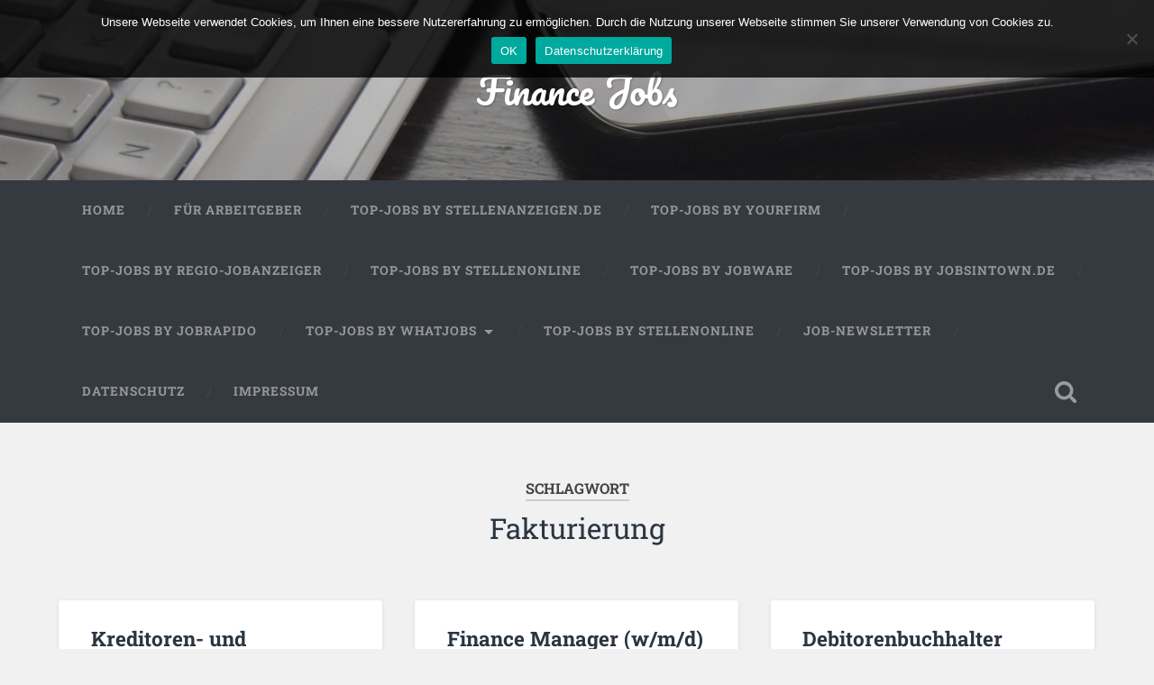

--- FILE ---
content_type: text/html; charset=UTF-8
request_url: https://jobsimfinance.de/tag/fakturierung/
body_size: 50230
content:
<!DOCTYPE html>

<html lang="de">

	<head>
		
		<meta charset="UTF-8">
		<meta name="viewport" content="width=device-width, initial-scale=1.0, maximum-scale=1.0, user-scalable=no" >
						 
		<title>Fakturierung &#8211; Finance Jobs</title>
<meta name='robots' content='max-image-preview:large' />
	<style>img:is([sizes="auto" i], [sizes^="auto," i]) { contain-intrinsic-size: 3000px 1500px }</style>
	<link rel="alternate" type="application/rss+xml" title="Finance Jobs &raquo; Feed" href="https://jobsimfinance.de/feed/" />
<link rel="alternate" type="application/rss+xml" title="Finance Jobs &raquo; Kommentar-Feed" href="https://jobsimfinance.de/comments/feed/" />
<link rel="alternate" type="application/rss+xml" title="Finance Jobs &raquo; Fakturierung Schlagwort-Feed" href="https://jobsimfinance.de/tag/fakturierung/feed/" />
<script type="text/javascript">
/* <![CDATA[ */
window._wpemojiSettings = {"baseUrl":"https:\/\/s.w.org\/images\/core\/emoji\/15.0.3\/72x72\/","ext":".png","svgUrl":"https:\/\/s.w.org\/images\/core\/emoji\/15.0.3\/svg\/","svgExt":".svg","source":{"concatemoji":"https:\/\/jobsimfinance.de\/wp-includes\/js\/wp-emoji-release.min.js?ver=6.7.4"}};
/*! This file is auto-generated */
!function(i,n){var o,s,e;function c(e){try{var t={supportTests:e,timestamp:(new Date).valueOf()};sessionStorage.setItem(o,JSON.stringify(t))}catch(e){}}function p(e,t,n){e.clearRect(0,0,e.canvas.width,e.canvas.height),e.fillText(t,0,0);var t=new Uint32Array(e.getImageData(0,0,e.canvas.width,e.canvas.height).data),r=(e.clearRect(0,0,e.canvas.width,e.canvas.height),e.fillText(n,0,0),new Uint32Array(e.getImageData(0,0,e.canvas.width,e.canvas.height).data));return t.every(function(e,t){return e===r[t]})}function u(e,t,n){switch(t){case"flag":return n(e,"\ud83c\udff3\ufe0f\u200d\u26a7\ufe0f","\ud83c\udff3\ufe0f\u200b\u26a7\ufe0f")?!1:!n(e,"\ud83c\uddfa\ud83c\uddf3","\ud83c\uddfa\u200b\ud83c\uddf3")&&!n(e,"\ud83c\udff4\udb40\udc67\udb40\udc62\udb40\udc65\udb40\udc6e\udb40\udc67\udb40\udc7f","\ud83c\udff4\u200b\udb40\udc67\u200b\udb40\udc62\u200b\udb40\udc65\u200b\udb40\udc6e\u200b\udb40\udc67\u200b\udb40\udc7f");case"emoji":return!n(e,"\ud83d\udc26\u200d\u2b1b","\ud83d\udc26\u200b\u2b1b")}return!1}function f(e,t,n){var r="undefined"!=typeof WorkerGlobalScope&&self instanceof WorkerGlobalScope?new OffscreenCanvas(300,150):i.createElement("canvas"),a=r.getContext("2d",{willReadFrequently:!0}),o=(a.textBaseline="top",a.font="600 32px Arial",{});return e.forEach(function(e){o[e]=t(a,e,n)}),o}function t(e){var t=i.createElement("script");t.src=e,t.defer=!0,i.head.appendChild(t)}"undefined"!=typeof Promise&&(o="wpEmojiSettingsSupports",s=["flag","emoji"],n.supports={everything:!0,everythingExceptFlag:!0},e=new Promise(function(e){i.addEventListener("DOMContentLoaded",e,{once:!0})}),new Promise(function(t){var n=function(){try{var e=JSON.parse(sessionStorage.getItem(o));if("object"==typeof e&&"number"==typeof e.timestamp&&(new Date).valueOf()<e.timestamp+604800&&"object"==typeof e.supportTests)return e.supportTests}catch(e){}return null}();if(!n){if("undefined"!=typeof Worker&&"undefined"!=typeof OffscreenCanvas&&"undefined"!=typeof URL&&URL.createObjectURL&&"undefined"!=typeof Blob)try{var e="postMessage("+f.toString()+"("+[JSON.stringify(s),u.toString(),p.toString()].join(",")+"));",r=new Blob([e],{type:"text/javascript"}),a=new Worker(URL.createObjectURL(r),{name:"wpTestEmojiSupports"});return void(a.onmessage=function(e){c(n=e.data),a.terminate(),t(n)})}catch(e){}c(n=f(s,u,p))}t(n)}).then(function(e){for(var t in e)n.supports[t]=e[t],n.supports.everything=n.supports.everything&&n.supports[t],"flag"!==t&&(n.supports.everythingExceptFlag=n.supports.everythingExceptFlag&&n.supports[t]);n.supports.everythingExceptFlag=n.supports.everythingExceptFlag&&!n.supports.flag,n.DOMReady=!1,n.readyCallback=function(){n.DOMReady=!0}}).then(function(){return e}).then(function(){var e;n.supports.everything||(n.readyCallback(),(e=n.source||{}).concatemoji?t(e.concatemoji):e.wpemoji&&e.twemoji&&(t(e.twemoji),t(e.wpemoji)))}))}((window,document),window._wpemojiSettings);
/* ]]> */
</script>
<style id='wp-emoji-styles-inline-css' type='text/css'>

	img.wp-smiley, img.emoji {
		display: inline !important;
		border: none !important;
		box-shadow: none !important;
		height: 1em !important;
		width: 1em !important;
		margin: 0 0.07em !important;
		vertical-align: -0.1em !important;
		background: none !important;
		padding: 0 !important;
	}
</style>
<link rel='stylesheet' id='wp-block-library-css' href='https://jobsimfinance.de/wp-includes/css/dist/block-library/style.min.css?ver=6.7.4' type='text/css' media='all' />
<style id='classic-theme-styles-inline-css' type='text/css'>
/*! This file is auto-generated */
.wp-block-button__link{color:#fff;background-color:#32373c;border-radius:9999px;box-shadow:none;text-decoration:none;padding:calc(.667em + 2px) calc(1.333em + 2px);font-size:1.125em}.wp-block-file__button{background:#32373c;color:#fff;text-decoration:none}
</style>
<style id='global-styles-inline-css' type='text/css'>
:root{--wp--preset--aspect-ratio--square: 1;--wp--preset--aspect-ratio--4-3: 4/3;--wp--preset--aspect-ratio--3-4: 3/4;--wp--preset--aspect-ratio--3-2: 3/2;--wp--preset--aspect-ratio--2-3: 2/3;--wp--preset--aspect-ratio--16-9: 16/9;--wp--preset--aspect-ratio--9-16: 9/16;--wp--preset--color--black: #222;--wp--preset--color--cyan-bluish-gray: #abb8c3;--wp--preset--color--white: #fff;--wp--preset--color--pale-pink: #f78da7;--wp--preset--color--vivid-red: #cf2e2e;--wp--preset--color--luminous-vivid-orange: #ff6900;--wp--preset--color--luminous-vivid-amber: #fcb900;--wp--preset--color--light-green-cyan: #7bdcb5;--wp--preset--color--vivid-green-cyan: #00d084;--wp--preset--color--pale-cyan-blue: #8ed1fc;--wp--preset--color--vivid-cyan-blue: #0693e3;--wp--preset--color--vivid-purple: #9b51e0;--wp--preset--color--accent: #13C4A5;--wp--preset--color--dark-gray: #444;--wp--preset--color--medium-gray: #666;--wp--preset--color--light-gray: #888;--wp--preset--gradient--vivid-cyan-blue-to-vivid-purple: linear-gradient(135deg,rgba(6,147,227,1) 0%,rgb(155,81,224) 100%);--wp--preset--gradient--light-green-cyan-to-vivid-green-cyan: linear-gradient(135deg,rgb(122,220,180) 0%,rgb(0,208,130) 100%);--wp--preset--gradient--luminous-vivid-amber-to-luminous-vivid-orange: linear-gradient(135deg,rgba(252,185,0,1) 0%,rgba(255,105,0,1) 100%);--wp--preset--gradient--luminous-vivid-orange-to-vivid-red: linear-gradient(135deg,rgba(255,105,0,1) 0%,rgb(207,46,46) 100%);--wp--preset--gradient--very-light-gray-to-cyan-bluish-gray: linear-gradient(135deg,rgb(238,238,238) 0%,rgb(169,184,195) 100%);--wp--preset--gradient--cool-to-warm-spectrum: linear-gradient(135deg,rgb(74,234,220) 0%,rgb(151,120,209) 20%,rgb(207,42,186) 40%,rgb(238,44,130) 60%,rgb(251,105,98) 80%,rgb(254,248,76) 100%);--wp--preset--gradient--blush-light-purple: linear-gradient(135deg,rgb(255,206,236) 0%,rgb(152,150,240) 100%);--wp--preset--gradient--blush-bordeaux: linear-gradient(135deg,rgb(254,205,165) 0%,rgb(254,45,45) 50%,rgb(107,0,62) 100%);--wp--preset--gradient--luminous-dusk: linear-gradient(135deg,rgb(255,203,112) 0%,rgb(199,81,192) 50%,rgb(65,88,208) 100%);--wp--preset--gradient--pale-ocean: linear-gradient(135deg,rgb(255,245,203) 0%,rgb(182,227,212) 50%,rgb(51,167,181) 100%);--wp--preset--gradient--electric-grass: linear-gradient(135deg,rgb(202,248,128) 0%,rgb(113,206,126) 100%);--wp--preset--gradient--midnight: linear-gradient(135deg,rgb(2,3,129) 0%,rgb(40,116,252) 100%);--wp--preset--font-size--small: 16px;--wp--preset--font-size--medium: 20px;--wp--preset--font-size--large: 24px;--wp--preset--font-size--x-large: 42px;--wp--preset--font-size--regular: 18px;--wp--preset--font-size--larger: 32px;--wp--preset--spacing--20: 0.44rem;--wp--preset--spacing--30: 0.67rem;--wp--preset--spacing--40: 1rem;--wp--preset--spacing--50: 1.5rem;--wp--preset--spacing--60: 2.25rem;--wp--preset--spacing--70: 3.38rem;--wp--preset--spacing--80: 5.06rem;--wp--preset--shadow--natural: 6px 6px 9px rgba(0, 0, 0, 0.2);--wp--preset--shadow--deep: 12px 12px 50px rgba(0, 0, 0, 0.4);--wp--preset--shadow--sharp: 6px 6px 0px rgba(0, 0, 0, 0.2);--wp--preset--shadow--outlined: 6px 6px 0px -3px rgba(255, 255, 255, 1), 6px 6px rgba(0, 0, 0, 1);--wp--preset--shadow--crisp: 6px 6px 0px rgba(0, 0, 0, 1);}:where(.is-layout-flex){gap: 0.5em;}:where(.is-layout-grid){gap: 0.5em;}body .is-layout-flex{display: flex;}.is-layout-flex{flex-wrap: wrap;align-items: center;}.is-layout-flex > :is(*, div){margin: 0;}body .is-layout-grid{display: grid;}.is-layout-grid > :is(*, div){margin: 0;}:where(.wp-block-columns.is-layout-flex){gap: 2em;}:where(.wp-block-columns.is-layout-grid){gap: 2em;}:where(.wp-block-post-template.is-layout-flex){gap: 1.25em;}:where(.wp-block-post-template.is-layout-grid){gap: 1.25em;}.has-black-color{color: var(--wp--preset--color--black) !important;}.has-cyan-bluish-gray-color{color: var(--wp--preset--color--cyan-bluish-gray) !important;}.has-white-color{color: var(--wp--preset--color--white) !important;}.has-pale-pink-color{color: var(--wp--preset--color--pale-pink) !important;}.has-vivid-red-color{color: var(--wp--preset--color--vivid-red) !important;}.has-luminous-vivid-orange-color{color: var(--wp--preset--color--luminous-vivid-orange) !important;}.has-luminous-vivid-amber-color{color: var(--wp--preset--color--luminous-vivid-amber) !important;}.has-light-green-cyan-color{color: var(--wp--preset--color--light-green-cyan) !important;}.has-vivid-green-cyan-color{color: var(--wp--preset--color--vivid-green-cyan) !important;}.has-pale-cyan-blue-color{color: var(--wp--preset--color--pale-cyan-blue) !important;}.has-vivid-cyan-blue-color{color: var(--wp--preset--color--vivid-cyan-blue) !important;}.has-vivid-purple-color{color: var(--wp--preset--color--vivid-purple) !important;}.has-black-background-color{background-color: var(--wp--preset--color--black) !important;}.has-cyan-bluish-gray-background-color{background-color: var(--wp--preset--color--cyan-bluish-gray) !important;}.has-white-background-color{background-color: var(--wp--preset--color--white) !important;}.has-pale-pink-background-color{background-color: var(--wp--preset--color--pale-pink) !important;}.has-vivid-red-background-color{background-color: var(--wp--preset--color--vivid-red) !important;}.has-luminous-vivid-orange-background-color{background-color: var(--wp--preset--color--luminous-vivid-orange) !important;}.has-luminous-vivid-amber-background-color{background-color: var(--wp--preset--color--luminous-vivid-amber) !important;}.has-light-green-cyan-background-color{background-color: var(--wp--preset--color--light-green-cyan) !important;}.has-vivid-green-cyan-background-color{background-color: var(--wp--preset--color--vivid-green-cyan) !important;}.has-pale-cyan-blue-background-color{background-color: var(--wp--preset--color--pale-cyan-blue) !important;}.has-vivid-cyan-blue-background-color{background-color: var(--wp--preset--color--vivid-cyan-blue) !important;}.has-vivid-purple-background-color{background-color: var(--wp--preset--color--vivid-purple) !important;}.has-black-border-color{border-color: var(--wp--preset--color--black) !important;}.has-cyan-bluish-gray-border-color{border-color: var(--wp--preset--color--cyan-bluish-gray) !important;}.has-white-border-color{border-color: var(--wp--preset--color--white) !important;}.has-pale-pink-border-color{border-color: var(--wp--preset--color--pale-pink) !important;}.has-vivid-red-border-color{border-color: var(--wp--preset--color--vivid-red) !important;}.has-luminous-vivid-orange-border-color{border-color: var(--wp--preset--color--luminous-vivid-orange) !important;}.has-luminous-vivid-amber-border-color{border-color: var(--wp--preset--color--luminous-vivid-amber) !important;}.has-light-green-cyan-border-color{border-color: var(--wp--preset--color--light-green-cyan) !important;}.has-vivid-green-cyan-border-color{border-color: var(--wp--preset--color--vivid-green-cyan) !important;}.has-pale-cyan-blue-border-color{border-color: var(--wp--preset--color--pale-cyan-blue) !important;}.has-vivid-cyan-blue-border-color{border-color: var(--wp--preset--color--vivid-cyan-blue) !important;}.has-vivid-purple-border-color{border-color: var(--wp--preset--color--vivid-purple) !important;}.has-vivid-cyan-blue-to-vivid-purple-gradient-background{background: var(--wp--preset--gradient--vivid-cyan-blue-to-vivid-purple) !important;}.has-light-green-cyan-to-vivid-green-cyan-gradient-background{background: var(--wp--preset--gradient--light-green-cyan-to-vivid-green-cyan) !important;}.has-luminous-vivid-amber-to-luminous-vivid-orange-gradient-background{background: var(--wp--preset--gradient--luminous-vivid-amber-to-luminous-vivid-orange) !important;}.has-luminous-vivid-orange-to-vivid-red-gradient-background{background: var(--wp--preset--gradient--luminous-vivid-orange-to-vivid-red) !important;}.has-very-light-gray-to-cyan-bluish-gray-gradient-background{background: var(--wp--preset--gradient--very-light-gray-to-cyan-bluish-gray) !important;}.has-cool-to-warm-spectrum-gradient-background{background: var(--wp--preset--gradient--cool-to-warm-spectrum) !important;}.has-blush-light-purple-gradient-background{background: var(--wp--preset--gradient--blush-light-purple) !important;}.has-blush-bordeaux-gradient-background{background: var(--wp--preset--gradient--blush-bordeaux) !important;}.has-luminous-dusk-gradient-background{background: var(--wp--preset--gradient--luminous-dusk) !important;}.has-pale-ocean-gradient-background{background: var(--wp--preset--gradient--pale-ocean) !important;}.has-electric-grass-gradient-background{background: var(--wp--preset--gradient--electric-grass) !important;}.has-midnight-gradient-background{background: var(--wp--preset--gradient--midnight) !important;}.has-small-font-size{font-size: var(--wp--preset--font-size--small) !important;}.has-medium-font-size{font-size: var(--wp--preset--font-size--medium) !important;}.has-large-font-size{font-size: var(--wp--preset--font-size--large) !important;}.has-x-large-font-size{font-size: var(--wp--preset--font-size--x-large) !important;}
:where(.wp-block-post-template.is-layout-flex){gap: 1.25em;}:where(.wp-block-post-template.is-layout-grid){gap: 1.25em;}
:where(.wp-block-columns.is-layout-flex){gap: 2em;}:where(.wp-block-columns.is-layout-grid){gap: 2em;}
:root :where(.wp-block-pullquote){font-size: 1.5em;line-height: 1.6;}
</style>
<link rel='stylesheet' id='cookie-notice-front-css' href='https://jobsimfinance.de/wp-content/plugins/cookie-notice/css/front.min.css?ver=2.5.4' type='text/css' media='all' />
<link rel='stylesheet' id='parent-style-css' href='https://jobsimfinance.de/wp-content/themes/baskerville/style.css?ver=6.7.4' type='text/css' media='all' />
<link rel='stylesheet' id='child-theme-css-css' href='https://jobsimfinance.de/wp-content/themes/baskerville-child/style.css?ver=6.7.4' type='text/css' media='all' />
<link rel='stylesheet' id='layout-css-css' href='https://jobsimfinance.de/wp-content/themes/baskerville-child/css/layout.css?ver=6.7.4' type='text/css' media='all' />
<link rel='stylesheet' id='bootstrap-css-css' href='https://jobsimfinance.de/wp-content/themes/baskerville-child/bootstrap/css/bootstrap.min.css' type='text/css' media='all' />
<link rel='stylesheet' id='baskerville_googleFonts-css' href='https://jobsimfinance.de/wp-content/themes/baskerville/assets/css/fonts.css?ver=6.7.4' type='text/css' media='all' />
<link rel='stylesheet' id='baskerville_style-css' href='https://jobsimfinance.de/wp-content/themes/baskerville/style.css?ver=2.2.2' type='text/css' media='all' />
<script type="text/javascript" id="cookie-notice-front-js-before">
/* <![CDATA[ */
var cnArgs = {"ajaxUrl":"https:\/\/jobsimfinance.de\/wp-admin\/admin-ajax.php","nonce":"ebe4ba5120","hideEffect":"fade","position":"top","onScroll":false,"onScrollOffset":100,"onClick":false,"cookieName":"cookie_notice_accepted","cookieTime":2592000,"cookieTimeRejected":2592000,"globalCookie":false,"redirection":false,"cache":false,"revokeCookies":false,"revokeCookiesOpt":"automatic"};
/* ]]> */
</script>
<script type="text/javascript" src="https://jobsimfinance.de/wp-content/plugins/cookie-notice/js/front.min.js?ver=2.5.4" id="cookie-notice-front-js"></script>
<script type="text/javascript" src="https://jobsimfinance.de/wp-includes/js/jquery/jquery.min.js?ver=3.7.1" id="jquery-core-js"></script>
<script type="text/javascript" src="https://jobsimfinance.de/wp-includes/js/jquery/jquery-migrate.min.js?ver=3.4.1" id="jquery-migrate-js"></script>
<script type="text/javascript" src="https://jobsimfinance.de/wp-includes/js/imagesloaded.min.js?ver=5.0.0" id="imagesloaded-js"></script>
<script type="text/javascript" src="https://jobsimfinance.de/wp-includes/js/masonry.min.js?ver=4.2.2" id="masonry-js"></script>
<script type="text/javascript" src="https://jobsimfinance.de/wp-content/themes/baskerville/assets/js/jquery.flexslider-min.js?ver=2.7.2" id="baskerville_flexslider-js"></script>
<script type="text/javascript" src="https://jobsimfinance.de/wp-content/themes/baskerville/assets/js/global.js?ver=2.2.2" id="baskerville_global-js"></script>
<link rel="https://api.w.org/" href="https://jobsimfinance.de/wp-json/" /><link rel="alternate" title="JSON" type="application/json" href="https://jobsimfinance.de/wp-json/wp/v2/tags/303" /><link rel="EditURI" type="application/rsd+xml" title="RSD" href="https://jobsimfinance.de/xmlrpc.php?rsd" />
<meta name="generator" content="WordPress 6.7.4" />
<link rel="icon" href="https://jobsimfinance.de/wp-content/uploads/2020/07/cropped-Bild2-32x32.png" sizes="32x32" />
<link rel="icon" href="https://jobsimfinance.de/wp-content/uploads/2020/07/cropped-Bild2-192x192.png" sizes="192x192" />
<link rel="apple-touch-icon" href="https://jobsimfinance.de/wp-content/uploads/2020/07/cropped-Bild2-180x180.png" />
<meta name="msapplication-TileImage" content="https://jobsimfinance.de/wp-content/uploads/2020/07/cropped-Bild2-270x270.png" />
	
	</head>
	
	<body class="archive tag tag-fakturierung tag-303 cookies-not-set has-featured-image elementor-default elementor-kit-23">


		
		<a class="skip-link button" href="#site-content">Zum Inhalt springen</a>
	
		<div class="header section small-padding bg-dark bg-image" style="background-image: url( https://jobsimfinance.de/wp-content/uploads/2020/07/cropped-business-962310_1920.jpg );">
		
			<div class="cover"></div>
			
			<div class="header-search-block bg-graphite hidden">
				<form role="search"  method="get" class="searchform" action="https://jobsimfinance.de/">
	<label for="search-form-696c3b1d00a06">
		<span class="screen-reader-text">Suchen nach:</span>
		<input type="search" id="search-form-696c3b1d00a06" class="search-field" placeholder="Suchformular" value="" name="s" />
	</label>
	<input type="submit" class="searchsubmit" value="Suchen" />
</form>
			</div><!-- .header-search-block -->
					
			<div class="header-inner section-inner">
			
				
					<div class="blog-title">
						<a href="https://jobsimfinance.de" rel="home">Finance Jobs</a>
					</div>
				
									
											
			</div><!-- .header-inner -->
						
		</div><!-- .header -->
		
		<div class="navigation section no-padding bg-dark">
		
			<div class="navigation-inner section-inner">
			
				<button class="nav-toggle toggle fleft hidden">
					
					<div class="bar"></div>
					<div class="bar"></div>
					<div class="bar"></div>
					
				</button>
						
				<ul class="main-menu">
				
					<li id="menu-item-20" class="menu-item menu-item-type-custom menu-item-object-custom menu-item-home menu-item-20"><a href="https://jobsimfinance.de/">Home</a></li>
<li id="menu-item-31" class="menu-item menu-item-type-post_type menu-item-object-page menu-item-31"><a href="https://jobsimfinance.de/fuer-arbeitgeber/">Für Arbeitgeber</a></li>
<li id="menu-item-247" class="menu-item menu-item-type-post_type menu-item-object-page menu-item-247"><a href="https://jobsimfinance.de/stellenanzeigen-de/">Top-Jobs by Stellenanzeigen.de</a></li>
<li id="menu-item-452" class="menu-item menu-item-type-post_type menu-item-object-page menu-item-452"><a href="https://jobsimfinance.de/top-jobs-by-yourfirm/">Top-Jobs by Yourfirm</a></li>
<li id="menu-item-451" class="menu-item menu-item-type-post_type menu-item-object-page menu-item-451"><a href="https://jobsimfinance.de/top-jobs-by-regio-jobanzeiger/">Top-Jobs by Regio-Jobanzeiger</a></li>
<li id="menu-item-1246" class="menu-item menu-item-type-custom menu-item-object-custom menu-item-1246"><a href="https://jobsimfinance.de/top-jobs-by-stellenonline/">Top-Jobs by Stellenonline</a></li>
<li id="menu-item-1575" class="menu-item menu-item-type-post_type menu-item-object-page menu-item-1575"><a href="https://jobsimfinance.de/top-jobs-by-jobware/">Top-Jobs by Jobware</a></li>
<li id="menu-item-1070" class="menu-item menu-item-type-post_type menu-item-object-page menu-item-1070"><a href="https://jobsimfinance.de/top-jobs-by-jobsintown-de/">Top-Jobs by jobsintown.de</a></li>
<li id="menu-item-1709" class="menu-item menu-item-type-post_type menu-item-object-page menu-item-1709"><a href="https://jobsimfinance.de/top-jobs-by-jobrapido/">Top-Jobs by Jobrapido</a></li>
<li id="menu-item-1765" class="menu-item menu-item-type-custom menu-item-object-custom menu-item-has-children has-children menu-item-1765"><a href="#">Top-Jobs by WhatJobs</a>
<ul class="sub-menu">
	<li id="menu-item-1766" class="menu-item menu-item-type-custom menu-item-object-custom menu-item-1766"><a href="https://jobsimfinance.de/top-jobs-by-whatjobs/?country=DE">Deutschland</a></li>
	<li id="menu-item-1767" class="menu-item menu-item-type-custom menu-item-object-custom menu-item-1767"><a href="https://jobsimfinance.de/top-jobs-by-whatjobs/?country=AT">Österreich</a></li>
	<li id="menu-item-1768" class="menu-item menu-item-type-custom menu-item-object-custom menu-item-1768"><a href="https://jobsimfinance.de/top-jobs-by-whatjobs/?country=CH">Schweiz</a></li>
</ul>
</li>
<li id="menu-item-1704" class="menu-item menu-item-type-post_type menu-item-object-page menu-item-1704"><a href="https://jobsimfinance.de/top-jobs-by-stellenonline-spezial/">Top-Jobs by Stellenonline</a></li>
<li id="menu-item-59" class="menu-item menu-item-type-post_type menu-item-object-page menu-item-59"><a href="https://jobsimfinance.de/job-newsletter/">Job-Newsletter</a></li>
<li id="menu-item-36" class="menu-item menu-item-type-post_type menu-item-object-page menu-item-36"><a href="https://jobsimfinance.de/datenschutz/">Datenschutz</a></li>
<li id="menu-item-37" class="menu-item menu-item-type-post_type menu-item-object-page menu-item-37"><a href="https://jobsimfinance.de/impressum/">Impressum</a></li>
											
				</ul><!-- .main-menu -->
				 
				<button class="search-toggle toggle fright">
					<span class="screen-reader-text">Suchfeld ein-/ausblenden</span>
				</button>
				 
				<div class="clear"></div>
				 
			</div><!-- .navigation-inner -->
			
		</div><!-- .navigation -->
		
		<div class="mobile-navigation section bg-graphite no-padding hidden">
					
			<ul class="mobile-menu">
			
				<li class="menu-item menu-item-type-custom menu-item-object-custom menu-item-home menu-item-20"><a href="https://jobsimfinance.de/">Home</a></li>
<li class="menu-item menu-item-type-post_type menu-item-object-page menu-item-31"><a href="https://jobsimfinance.de/fuer-arbeitgeber/">Für Arbeitgeber</a></li>
<li class="menu-item menu-item-type-post_type menu-item-object-page menu-item-247"><a href="https://jobsimfinance.de/stellenanzeigen-de/">Top-Jobs by Stellenanzeigen.de</a></li>
<li class="menu-item menu-item-type-post_type menu-item-object-page menu-item-452"><a href="https://jobsimfinance.de/top-jobs-by-yourfirm/">Top-Jobs by Yourfirm</a></li>
<li class="menu-item menu-item-type-post_type menu-item-object-page menu-item-451"><a href="https://jobsimfinance.de/top-jobs-by-regio-jobanzeiger/">Top-Jobs by Regio-Jobanzeiger</a></li>
<li class="menu-item menu-item-type-custom menu-item-object-custom menu-item-1246"><a href="https://jobsimfinance.de/top-jobs-by-stellenonline/">Top-Jobs by Stellenonline</a></li>
<li class="menu-item menu-item-type-post_type menu-item-object-page menu-item-1575"><a href="https://jobsimfinance.de/top-jobs-by-jobware/">Top-Jobs by Jobware</a></li>
<li class="menu-item menu-item-type-post_type menu-item-object-page menu-item-1070"><a href="https://jobsimfinance.de/top-jobs-by-jobsintown-de/">Top-Jobs by jobsintown.de</a></li>
<li class="menu-item menu-item-type-post_type menu-item-object-page menu-item-1709"><a href="https://jobsimfinance.de/top-jobs-by-jobrapido/">Top-Jobs by Jobrapido</a></li>
<li class="menu-item menu-item-type-custom menu-item-object-custom menu-item-has-children has-children menu-item-1765"><a href="#">Top-Jobs by WhatJobs</a>
<ul class="sub-menu">
	<li class="menu-item menu-item-type-custom menu-item-object-custom menu-item-1766"><a href="https://jobsimfinance.de/top-jobs-by-whatjobs/?country=DE">Deutschland</a></li>
	<li class="menu-item menu-item-type-custom menu-item-object-custom menu-item-1767"><a href="https://jobsimfinance.de/top-jobs-by-whatjobs/?country=AT">Österreich</a></li>
	<li class="menu-item menu-item-type-custom menu-item-object-custom menu-item-1768"><a href="https://jobsimfinance.de/top-jobs-by-whatjobs/?country=CH">Schweiz</a></li>
</ul>
</li>
<li class="menu-item menu-item-type-post_type menu-item-object-page menu-item-1704"><a href="https://jobsimfinance.de/top-jobs-by-stellenonline-spezial/">Top-Jobs by Stellenonline</a></li>
<li class="menu-item menu-item-type-post_type menu-item-object-page menu-item-59"><a href="https://jobsimfinance.de/job-newsletter/">Job-Newsletter</a></li>
<li class="menu-item menu-item-type-post_type menu-item-object-page menu-item-36"><a href="https://jobsimfinance.de/datenschutz/">Datenschutz</a></li>
<li class="menu-item menu-item-type-post_type menu-item-object-page menu-item-37"><a href="https://jobsimfinance.de/impressum/">Impressum</a></li>
										
			 </ul><!-- .main-menu -->
		
		</div><!-- .mobile-navigation -->
<div class="wrapper section medium-padding" id="site-content">

	
		<div class="page-title section-inner">

							<h1>
											<span class="top">Schlagwort</span>
																<span class="bottom">Fakturierung</span>
									</h1>
			
						
		</div><!-- .page-title -->

	
	<div class="content section-inner">
																		                    
				
			<div class="posts">
					
		    			    	
		    		<div class="post-container">
		    	
						<div id="post-1814" class="post-1814 post type-post status-publish format-standard has-post-thumbnail hentry category-vollzeit tag-accounting tag-buchhalterin tag-buchhaltung tag-debitorenbuchhalter tag-debitorenbuchhaltung tag-fakturierung tag-finance tag-haupt-nebenbuch tag-kreditoren tag-kundenstammdaten tag-mahnwesen tag-pruefung-und-kontierung-ausgangsrechnungen tag-re tag-rechnungswesen tag-sachbearbeitung">
			    	
				    		<div class="post-header">

			<h2 class="post-title"><a href="https://jobsimfinance.de/kreditoren-und-debitorenbuchhalter-m-w-d-instrument-systems-gmbh/" rel="bookmark">Kreditoren- und Debitorenbuchhalter (m/w/d) – Instrument Systems GmbH</a></h2>
	    
        
</div><!-- .post-header -->


	<div class="featured-media">
		<a href="https://jobsimfinance.de/kreditoren-und-debitorenbuchhalter-m-w-d-instrument-systems-gmbh/" rel="bookmark">
			<img width="600" height="240" src="https://jobsimfinance.de/wp-content/uploads/2025/01/520d1ef9b45435ea52b476a89619f06638359b59-600x240.jpeg" class="attachment-post-thumbnail size-post-thumbnail wp-post-image" alt="" decoding="async" fetchpriority="high" srcset="https://jobsimfinance.de/wp-content/uploads/2025/01/520d1ef9b45435ea52b476a89619f06638359b59-600x240.jpeg 600w, https://jobsimfinance.de/wp-content/uploads/2025/01/520d1ef9b45435ea52b476a89619f06638359b59-300x120.jpeg 300w, https://jobsimfinance.de/wp-content/uploads/2025/01/520d1ef9b45435ea52b476a89619f06638359b59-1024x410.jpeg 1024w, https://jobsimfinance.de/wp-content/uploads/2025/01/520d1ef9b45435ea52b476a89619f06638359b59-768x307.jpeg 768w, https://jobsimfinance.de/wp-content/uploads/2025/01/520d1ef9b45435ea52b476a89619f06638359b59-945x378.jpeg 945w, https://jobsimfinance.de/wp-content/uploads/2025/01/520d1ef9b45435ea52b476a89619f06638359b59.jpeg 1140w" sizes="(max-width: 600px) 100vw, 600px" />		</a>
	</div><!-- .featured-media -->


	<div class="post-excerpt">
		<p>Instrument Systems setzt mit hochpräzisen Array-Spektrometern, Farbmesskameras sowie anspruchsvollen System- und Softwarelösungen weltweit Maßstäbe in der Lichtmesstechnik. Internationale Hersteller von LED-Leuchten, Displaytechnik und Automobilzubehör sowie alle wichtigen Prüflabore und Forschungsinstitute zählen zu unseren Kunden. Mit rund 190 Mitarbeitern entwickeln und&#8230; <a class="more-link" href="https://jobsimfinance.de/kreditoren-und-debitorenbuchhalter-m-w-d-instrument-systems-gmbh/">Weiterlesen &rarr;</a></p>
	</div><!-- .post-excerpt -->


		<div class="post-meta">
		
			<a class="post-date" href="https://jobsimfinance.de/kreditoren-und-debitorenbuchhalter-m-w-d-instrument-systems-gmbh/">28. Januar 2025</a>
			
						
			<div class="clear"></div>
		
		</div><!-- .post-meta -->
		
					    				    		
			    		</div><!-- .post -->
		    		
		    		</div>
		    			        		            
		        		    	
		    		<div class="post-container">
		    	
						<div id="post-1747" class="post-1747 post type-post status-publish format-standard has-post-thumbnail hentry category-vollzeit tag-li-remote tag-debitorenbuchhaltung tag-fakturierung tag-finance tag-join tag-kreditorenbuchhaltung tag-mahnwesen tag-remote">
			    	
				    		<div class="post-header">

			<h2 class="post-title"><a href="https://jobsimfinance.de/finance-manager-w-m-d-hero-software-gmbh/" rel="bookmark">Finance Manager (w/m/d) &#8211; HERO Software GmbH</a></h2>
	    
        
</div><!-- .post-header -->


	<div class="featured-media">
		<a href="https://jobsimfinance.de/finance-manager-w-m-d-hero-software-gmbh/" rel="bookmark">
			<img width="600" height="271" src="https://jobsimfinance.de/wp-content/uploads/2024/12/HERO-Software-GmbH-600x271.jpg" class="attachment-post-thumbnail size-post-thumbnail wp-post-image" alt="" decoding="async" srcset="https://jobsimfinance.de/wp-content/uploads/2024/12/HERO-Software-GmbH-600x271.jpg 600w, https://jobsimfinance.de/wp-content/uploads/2024/12/HERO-Software-GmbH-300x136.jpg 300w, https://jobsimfinance.de/wp-content/uploads/2024/12/HERO-Software-GmbH-1024x463.jpg 1024w, https://jobsimfinance.de/wp-content/uploads/2024/12/HERO-Software-GmbH-768x347.jpg 768w, https://jobsimfinance.de/wp-content/uploads/2024/12/HERO-Software-GmbH-1536x694.jpg 1536w, https://jobsimfinance.de/wp-content/uploads/2024/12/HERO-Software-GmbH-2048x925.jpg 2048w, https://jobsimfinance.de/wp-content/uploads/2024/12/HERO-Software-GmbH-945x427.jpg 945w, https://jobsimfinance.de/wp-content/uploads/2024/12/HERO-Software-GmbH-1320x596.jpg 1320w" sizes="(max-width: 600px) 100vw, 600px" />		</a>
	</div><!-- .featured-media -->


	<div class="post-excerpt">
		<p>Digitalisiere zusammen mit uns das Handwerk HERO Software ist der perfekte Ort für ambitionierte Persönlichkeiten, die nicht nur ausführen, sondern aktiv mitgestalten und etwas von Wert schaffen wollen. Wenn Du Karriere bei dem am schnellsten wachsenden Tech-Startup im Bereich Handwerk&#8230; <a class="more-link" href="https://jobsimfinance.de/finance-manager-w-m-d-hero-software-gmbh/">Weiterlesen &rarr;</a></p>
	</div><!-- .post-excerpt -->


		<div class="post-meta">
		
			<a class="post-date" href="https://jobsimfinance.de/finance-manager-w-m-d-hero-software-gmbh/">11. Dezember 2024</a>
			
						
			<div class="clear"></div>
		
		</div><!-- .post-meta -->
		
					    				    		
			    		</div><!-- .post -->
		    		
		    		</div>
		    			        		            
		        		    	
		    		<div class="post-container">
		    	
						<div id="post-476" class="post-476 post type-post status-publish format-standard has-post-thumbnail hentry category-teilzeit tag-debitorenbuchhalter tag-debitorenbuchhaltung tag-fakturierung tag-haupt-nebenbuch tag-kundenstammdaten tag-mahnwesen tag-pruefung-und-kontierung-ausgangsrechnungen tag-rechnungswesen">
			    	
				    		<div class="post-header">

			<h2 class="post-title"><a href="https://jobsimfinance.de/debitorenbuchhalter-m-w-d-instrument-systems-gmbh/" rel="bookmark">Debitorenbuchhalter (m/w/d) &#8211; Instrument Systems GmbH</a></h2>
	    
        
</div><!-- .post-header -->


	<div class="featured-media">
		<a href="https://jobsimfinance.de/debitorenbuchhalter-m-w-d-instrument-systems-gmbh/" rel="bookmark">
			<img width="600" height="240" src="https://jobsimfinance.de/wp-content/uploads/2022/06/520d1ef9b45435ea52b476a89619f06638359b59-600x240.jpeg" class="attachment-post-thumbnail size-post-thumbnail wp-post-image" alt="" decoding="async" srcset="https://jobsimfinance.de/wp-content/uploads/2022/06/520d1ef9b45435ea52b476a89619f06638359b59-600x240.jpeg 600w, https://jobsimfinance.de/wp-content/uploads/2022/06/520d1ef9b45435ea52b476a89619f06638359b59-300x120.jpeg 300w, https://jobsimfinance.de/wp-content/uploads/2022/06/520d1ef9b45435ea52b476a89619f06638359b59-1024x410.jpeg 1024w, https://jobsimfinance.de/wp-content/uploads/2022/06/520d1ef9b45435ea52b476a89619f06638359b59-768x307.jpeg 768w, https://jobsimfinance.de/wp-content/uploads/2022/06/520d1ef9b45435ea52b476a89619f06638359b59-945x378.jpeg 945w, https://jobsimfinance.de/wp-content/uploads/2022/06/520d1ef9b45435ea52b476a89619f06638359b59.jpeg 1140w" sizes="(max-width: 600px) 100vw, 600px" />		</a>
	</div><!-- .featured-media -->


	<div class="post-excerpt">
		<p>Instrument Systems setzt mit hochpräzisen Array-Spektrometern, Farbmesskameras sowie anspruchsvollen System- und Softwarelösungen weltweit Maßstäbe in der Lichtmesstechnik. Internationale Hersteller von LED-Leuchten, Displaytechnik und Automobilzubehör sowie alle wichtigen Prüflabore und Forschungsinstitute zählen zu unseren Kunden. Mit rund 280 Mitarbeitern entwickeln und&#8230; <a class="more-link" href="https://jobsimfinance.de/debitorenbuchhalter-m-w-d-instrument-systems-gmbh/">Weiterlesen &rarr;</a></p>
	</div><!-- .post-excerpt -->


		<div class="post-meta">
		
			<a class="post-date" href="https://jobsimfinance.de/debitorenbuchhalter-m-w-d-instrument-systems-gmbh/">7. Juni 2022</a>
			
						
			<div class="clear"></div>
		
		</div><!-- .post-meta -->
		
					    				    		
			    		</div><!-- .post -->
		    		
		    		</div>
		    			        		            
		        		    	
		    		<div class="post-container">
		    	
						<div id="post-380" class="post-380 post type-post status-publish format-standard has-post-thumbnail hentry category-vollzeit tag-fakturierung tag-forderungsmanagement tag-regulierung tag-transport">
			    	
				    		<div class="post-header">

			<h2 class="post-title"><a href="https://jobsimfinance.de/sachbearbeiter-fakturierung-m-w-d-alfred-talke-gmbh-co-kg/" rel="bookmark">Sachbearbeiter Fakturierung (m/w/d) &#8211; ALFRED TALKE GmbH &#038; Co. KG</a></h2>
	    
        
</div><!-- .post-header -->


	<div class="featured-media">
		<a href="https://jobsimfinance.de/sachbearbeiter-fakturierung-m-w-d-alfred-talke-gmbh-co-kg/" rel="bookmark">
			<img width="600" height="383" src="https://jobsimfinance.de/wp-content/uploads/2022/03/ALFRED-TALKE-GmbH-Co.-KG.gif" class="attachment-post-thumbnail size-post-thumbnail wp-post-image" alt="" decoding="async" loading="lazy" />		</a>
	</div><!-- .featured-media -->


	<div class="post-excerpt">
		<p>MITWIRKEN: Ihre Aufgaben Sie berechnen eigenständig die Frachtaufträge und erstellen Gutschriften aus dem Transportmanagementsystem Das Bearbeiten der Eingangsrechnungen und Eingangsgutschriften ist ihr tägliches Geschäft Sie übernehmen die Vor- und Nachbearbeitung des Monats-/Jahresabschlusses Sie stehen in engem Austausch mit den vorgelagerten&#8230; <a class="more-link" href="https://jobsimfinance.de/sachbearbeiter-fakturierung-m-w-d-alfred-talke-gmbh-co-kg/">Weiterlesen &rarr;</a></p>
	</div><!-- .post-excerpt -->


		<div class="post-meta">
		
			<a class="post-date" href="https://jobsimfinance.de/sachbearbeiter-fakturierung-m-w-d-alfred-talke-gmbh-co-kg/">30. März 2022</a>
			
						
			<div class="clear"></div>
		
		</div><!-- .post-meta -->
		
					    				    		
			    		</div><!-- .post -->
		    		
		    		</div>
		    			        		            
		        	        	                    
						
		</div><!-- .posts -->
			
	</div><!-- .content -->
	
				
	<div class="clear"></div>

</div><!-- .wrapper -->
	              	        

	<div class="footer section medium-padding bg-graphite">
	
		<div class="section-inner row">
		
						
				<div class="column column-1 one-third">
				
					<div class="widgets">
			
						<div class="widget widget_media_image"><div class="widget-content"><h3 class="widget-title">FOLGE UNS AUF FACEBOOK</h3><a href="https://www.facebook.com/JobsFinanzbranche/" rel="httpswwwfacebookcomJobsFinanzbranche" target="_blank"><img width="128" height="128" src="https://jobsimfinance.de/wp-content/uploads/2020/07/facebook.png" class="image wp-image-60  attachment-full size-full" alt="" style="max-width: 100%; height: auto;" title="FOLGE UNS AUF FACEBOOK" decoding="async" loading="lazy" /></a></div><div class="clear"></div></div>											
					</div>
					
				</div><!-- .column-1 -->
				
							
						
				<div class="column column-2 one-third">
				
					<div class="widgets">
			
						
		<div class="widget widget_recent_entries"><div class="widget-content">
		<h3 class="widget-title">Aktuelle Jobs</h3>
		<ul>
											<li>
					<a href="https://jobsimfinance.de/bilanzbuchhalter-m-w-d-pdr-team-gmbh/">Bilanzbuchhalter (m/w/d) &#8211; PDR-Team GmbH</a>
									</li>
											<li>
					<a href="https://jobsimfinance.de/finanzbuchhalter-m-w-d-test-rite-tepro-gmbh/">Finanzbuchhalter (m/w/d) &#8211; TEST RITE tepro GmbH</a>
									</li>
											<li>
					<a href="https://jobsimfinance.de/steuerfachangestellte-m-w-d-ecklreiter-pillasch-steuerberatungsgesellschaft-mbb/">Steuerfachangestellte (m/w/d) &#8211; Ecklreiter &#038; Pillasch Steuerberatungsgesellschaft mbB</a>
									</li>
					</ul>

		</div><div class="clear"></div></div>											
					</div><!-- .widgets -->
					
				</div><!-- .column-2 -->
				
											
						
				<div class="column column-3 one-third">
			
					<div class="widgets">
			
						<div class="widget widget_tag_cloud"><div class="widget-content"><h3 class="widget-title">Schlagwörter</h3><div class="tagcloud"><a href="https://jobsimfinance.de/tag/accountant/" class="tag-cloud-link tag-link-245 tag-link-position-1" style="font-size: 14.569230769231pt;" aria-label="Accountant (31 Einträge)">Accountant</a>
<a href="https://jobsimfinance.de/tag/accounting/" class="tag-cloud-link tag-link-137 tag-link-position-2" style="font-size: 18.446153846154pt;" aria-label="Accounting (73 Einträge)">Accounting</a>
<a href="https://jobsimfinance.de/tag/anlagenbuchhaltung/" class="tag-cloud-link tag-link-67 tag-link-position-3" style="font-size: 8.5384615384615pt;" aria-label="Anlagenbuchhaltung (8 Einträge)">Anlagenbuchhaltung</a>
<a href="https://jobsimfinance.de/tag/berlin/" class="tag-cloud-link tag-link-241 tag-link-position-4" style="font-size: 9.5076923076923pt;" aria-label="Berlin (10 Einträge)">Berlin</a>
<a href="https://jobsimfinance.de/tag/bilanzbuchhalter/" class="tag-cloud-link tag-link-82 tag-link-position-5" style="font-size: 16.292307692308pt;" aria-label="Bilanzbuchhalter (46 Einträge)">Bilanzbuchhalter</a>
<a href="https://jobsimfinance.de/tag/bilanzbuchhalterin/" class="tag-cloud-link tag-link-247 tag-link-position-6" style="font-size: 9.5076923076923pt;" aria-label="Bilanzbuchhalterin (10 Einträge)">Bilanzbuchhalterin</a>
<a href="https://jobsimfinance.de/tag/bilanzbuchhaltung/" class="tag-cloud-link tag-link-251 tag-link-position-7" style="font-size: 12.092307692308pt;" aria-label="Bilanzbuchhaltung (18 Einträge)">Bilanzbuchhaltung</a>
<a href="https://jobsimfinance.de/tag/buchhalter/" class="tag-cloud-link tag-link-132 tag-link-position-8" style="font-size: 15.323076923077pt;" aria-label="Buchhalter (37 Einträge)">Buchhalter</a>
<a href="https://jobsimfinance.de/tag/buchhalterin/" class="tag-cloud-link tag-link-183 tag-link-position-9" style="font-size: 8.5384615384615pt;" aria-label="Buchhalter:in (8 Einträge)">Buchhalter:in</a>
<a href="https://jobsimfinance.de/tag/buchhaltung/" class="tag-cloud-link tag-link-23 tag-link-position-10" style="font-size: 22pt;" aria-label="Buchhaltung (159 Einträge)">Buchhaltung</a>
<a href="https://jobsimfinance.de/tag/controller/" class="tag-cloud-link tag-link-376 tag-link-position-11" style="font-size: 13.169230769231pt;" aria-label="Controller (23 Einträge)">Controller</a>
<a href="https://jobsimfinance.de/tag/controlling/" class="tag-cloud-link tag-link-24 tag-link-position-12" style="font-size: 19.738461538462pt;" aria-label="Controlling (96 Einträge)">Controlling</a>
<a href="https://jobsimfinance.de/tag/datev/" class="tag-cloud-link tag-link-252 tag-link-position-13" style="font-size: 13.492307692308pt;" aria-label="DATEV (25 Einträge)">DATEV</a>
<a href="https://jobsimfinance.de/tag/debitoren/" class="tag-cloud-link tag-link-195 tag-link-position-14" style="font-size: 12.092307692308pt;" aria-label="Debitoren (18 Einträge)">Debitoren</a>
<a href="https://jobsimfinance.de/tag/debitorenbuchhaltung/" class="tag-cloud-link tag-link-88 tag-link-position-15" style="font-size: 12.307692307692pt;" aria-label="DEBITORENBUCHHALTUNG (19 Einträge)">DEBITORENBUCHHALTUNG</a>
<a href="https://jobsimfinance.de/tag/finance/" class="tag-cloud-link tag-link-57 tag-link-position-16" style="font-size: 21.246153846154pt;" aria-label="Finance (134 Einträge)">Finance</a>
<a href="https://jobsimfinance.de/tag/finance-jobs/" class="tag-cloud-link tag-link-166 tag-link-position-17" style="font-size: 19.630769230769pt;" aria-label="Finance Jobs (95 Einträge)">Finance Jobs</a>
<a href="https://jobsimfinance.de/tag/finance-jobs-berlin/" class="tag-cloud-link tag-link-188 tag-link-position-18" style="font-size: 10.692307692308pt;" aria-label="Finance Jobs Berlin (13 Einträge)">Finance Jobs Berlin</a>
<a href="https://jobsimfinance.de/tag/finance-jobs-hamburg/" class="tag-cloud-link tag-link-633 tag-link-position-19" style="font-size: 11.230769230769pt;" aria-label="Finance Jobs Hamburg (15 Einträge)">Finance Jobs Hamburg</a>
<a href="https://jobsimfinance.de/tag/finance-jobs-muenchen/" class="tag-cloud-link tag-link-163 tag-link-position-20" style="font-size: 9.5076923076923pt;" aria-label="Finance Jobs München (10 Einträge)">Finance Jobs München</a>
<a href="https://jobsimfinance.de/tag/finanz/" class="tag-cloud-link tag-link-244 tag-link-position-21" style="font-size: 8pt;" aria-label="Finanz (7 Einträge)">Finanz</a>
<a href="https://jobsimfinance.de/tag/finanzbuchhalter/" class="tag-cloud-link tag-link-27 tag-link-position-22" style="font-size: 16.615384615385pt;" aria-label="Finanzbuchhalter (49 Einträge)">Finanzbuchhalter</a>
<a href="https://jobsimfinance.de/tag/finanzbuchhaltung/" class="tag-cloud-link tag-link-5 tag-link-position-23" style="font-size: 18.015384615385pt;" aria-label="Finanzbuchhaltung (66 Einträge)">Finanzbuchhaltung</a>
<a href="https://jobsimfinance.de/tag/finanzen/" class="tag-cloud-link tag-link-26 tag-link-position-24" style="font-size: 20.815384615385pt;" aria-label="Finanzen (122 Einträge)">Finanzen</a>
<a href="https://jobsimfinance.de/tag/finanzwesen/" class="tag-cloud-link tag-link-231 tag-link-position-25" style="font-size: 10.692307692308pt;" aria-label="Finanzwesen (13 Einträge)">Finanzwesen</a>
<a href="https://jobsimfinance.de/tag/hgb/" class="tag-cloud-link tag-link-249 tag-link-position-26" style="font-size: 11.230769230769pt;" aria-label="HGB (15 Einträge)">HGB</a>
<a href="https://jobsimfinance.de/tag/ifrs/" class="tag-cloud-link tag-link-250 tag-link-position-27" style="font-size: 10.261538461538pt;" aria-label="IFRS (12 Einträge)">IFRS</a>
<a href="https://jobsimfinance.de/tag/jahresabschluss/" class="tag-cloud-link tag-link-95 tag-link-position-28" style="font-size: 13.492307692308pt;" aria-label="Jahresabschluss (25 Einträge)">Jahresabschluss</a>
<a href="https://jobsimfinance.de/tag/jahresabschluesse/" class="tag-cloud-link tag-link-549 tag-link-position-29" style="font-size: 8.5384615384615pt;" aria-label="Jahresabschlüsse (8 Einträge)">Jahresabschlüsse</a>
<a href="https://jobsimfinance.de/tag/kaufmaennische-ausbildung/" class="tag-cloud-link tag-link-7 tag-link-position-30" style="font-size: 9.0769230769231pt;" aria-label="kaufmännische Ausbildung (9 Einträge)">kaufmännische Ausbildung</a>
<a href="https://jobsimfinance.de/tag/kreditoren/" class="tag-cloud-link tag-link-196 tag-link-position-31" style="font-size: 12.953846153846pt;" aria-label="Kreditoren (22 Einträge)">Kreditoren</a>
<a href="https://jobsimfinance.de/tag/kreditorenbuchhalter/" class="tag-cloud-link tag-link-127 tag-link-position-32" style="font-size: 8pt;" aria-label="Kreditorenbuchhalter (7 Einträge)">Kreditorenbuchhalter</a>
<a href="https://jobsimfinance.de/tag/kreditorenbuchhaltung/" class="tag-cloud-link tag-link-59 tag-link-position-33" style="font-size: 13.169230769231pt;" aria-label="Kreditorenbuchhaltung (23 Einträge)">Kreditorenbuchhaltung</a>
<a href="https://jobsimfinance.de/tag/lohnbuchhaltung/" class="tag-cloud-link tag-link-68 tag-link-position-34" style="font-size: 9.0769230769231pt;" aria-label="Lohnbuchhaltung (9 Einträge)">Lohnbuchhaltung</a>
<a href="https://jobsimfinance.de/tag/monatsabschluss/" class="tag-cloud-link tag-link-232 tag-link-position-35" style="font-size: 11.553846153846pt;" aria-label="Monatsabschluss (16 Einträge)">Monatsabschluss</a>
<a href="https://jobsimfinance.de/tag/projektmanagement/" class="tag-cloud-link tag-link-401 tag-link-position-36" style="font-size: 9.9384615384615pt;" aria-label="Projektmanagement (11 Einträge)">Projektmanagement</a>
<a href="https://jobsimfinance.de/tag/rechnungswesen/" class="tag-cloud-link tag-link-58 tag-link-position-37" style="font-size: 19.415384615385pt;" aria-label="Rechnungswesen (90 Einträge)">Rechnungswesen</a>
<a href="https://jobsimfinance.de/tag/reporting/" class="tag-cloud-link tag-link-167 tag-link-position-38" style="font-size: 12.523076923077pt;" aria-label="Reporting (20 Einträge)">Reporting</a>
<a href="https://jobsimfinance.de/tag/steuerberater/" class="tag-cloud-link tag-link-158 tag-link-position-39" style="font-size: 8.5384615384615pt;" aria-label="Steuerberater (8 Einträge)">Steuerberater</a>
<a href="https://jobsimfinance.de/tag/steuerfachangestellter/" class="tag-cloud-link tag-link-38 tag-link-position-40" style="font-size: 10.692307692308pt;" aria-label="Steuerfachangestellter (13 Einträge)">Steuerfachangestellter</a>
<a href="https://jobsimfinance.de/tag/steuern/" class="tag-cloud-link tag-link-535 tag-link-position-41" style="font-size: 8.5384615384615pt;" aria-label="Steuern (8 Einträge)">Steuern</a>
<a href="https://jobsimfinance.de/tag/steuerfachangestellte/" class="tag-cloud-link tag-link-65 tag-link-position-42" style="font-size: 9.5076923076923pt;" aria-label="Steuer­fach­ange­stellte (10 Einträge)">Steuer­fach­ange­stellte</a>
<a href="https://jobsimfinance.de/tag/teilzeit/" class="tag-cloud-link tag-link-315 tag-link-position-43" style="font-size: 8.5384615384615pt;" aria-label="Teilzeit (8 Einträge)">Teilzeit</a>
<a href="https://jobsimfinance.de/tag/verwaltung/" class="tag-cloud-link tag-link-451 tag-link-position-44" style="font-size: 10.692307692308pt;" aria-label="Verwaltung (13 Einträge)">Verwaltung</a>
<a href="https://jobsimfinance.de/tag/vollzeit/" class="tag-cloud-link tag-link-367 tag-link-position-45" style="font-size: 9.0769230769231pt;" aria-label="Vollzeit (9 Einträge)">Vollzeit</a></div>
</div><div class="clear"></div></div>											
					</div><!-- .widgets -->
					
				</div>
				
			<!-- .footer-c -->
			
			<div class="clear"></div>
		
		</div><!-- .section-inner -->

	</div><!-- .footer -->


<div class="credits section bg-dark small-padding">

	<div class="credits-inner section-inner">

		<p class="credits-left fleft">
		
			&copy; 2026 <a href="https://jobsimfinance.de/">Finance Jobs</a><span> &mdash; Diese Website läuft mit <a href="http://www.wordpress.org">WordPress</a></span>
		
		</p>
		
		<p class="credits-right fright">
			
			<span>Theme erstellt von <a href="https://andersnoren.se">Anders Norén</a> &mdash; </span><a class="tothetop" href="#">Nach oben &uarr;</a>
			
		</p>
		
		<div class="clear"></div>
	
	</div><!-- .credits-inner -->
	
</div><!-- .credits -->

<script type="text/javascript" src="https://jobsimfinance.de/wp-content/themes/baskerville-child/bootstrap/js/bootstrap.min.js" id="bootstrap-js-js"></script>

		<!-- Cookie Notice plugin v2.5.4 by Hu-manity.co https://hu-manity.co/ -->
		<div id="cookie-notice" role="dialog" class="cookie-notice-hidden cookie-revoke-hidden cn-position-top" aria-label="Cookie Notice" style="background-color: rgba(0,0,0,0.8);"><div class="cookie-notice-container" style="color: #fff"><span id="cn-notice-text" class="cn-text-container">Unsere Webseite verwendet Cookies, um Ihnen eine bessere Nutzererfahrung zu ermöglichen. Durch die Nutzung unserer Webseite stimmen Sie unserer Verwendung von Cookies zu.</span><span id="cn-notice-buttons" class="cn-buttons-container"><a href="#" id="cn-accept-cookie" data-cookie-set="accept" class="cn-set-cookie cn-button" aria-label="OK" style="background-color: #00a99d">OK</a><a href="https://jobsimfinance.de/sachbearbeiter-fakturierung-m-w-d-alfred-talke-gmbh-co-kg/" target="_blank" id="cn-more-info" class="cn-more-info cn-button" aria-label="Datenschutzerklärung" style="background-color: #00a99d">Datenschutzerklärung</a></span><span id="cn-close-notice" data-cookie-set="accept" class="cn-close-icon" title="Nein"></span></div>
			
		</div>
		<!-- / Cookie Notice plugin -->
</body>
</html>